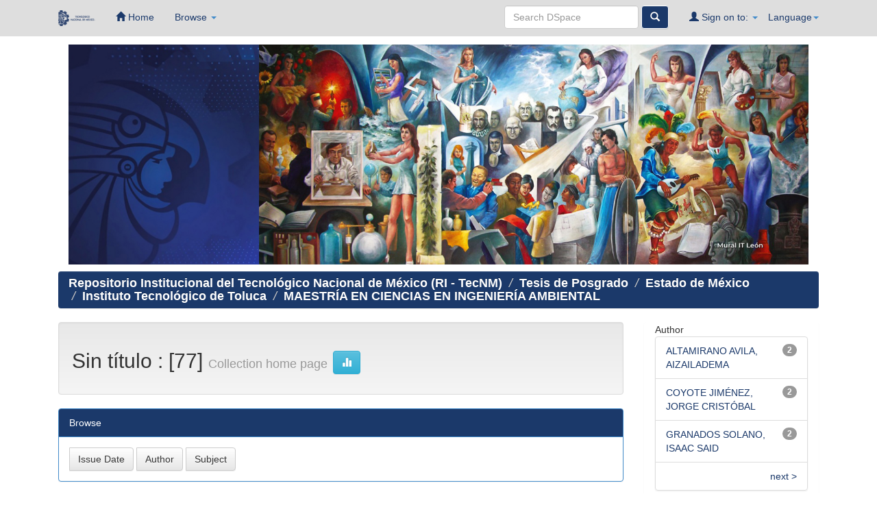

--- FILE ---
content_type: text/html;charset=UTF-8
request_url: http://rinacional.tecnm.mx/handle/TecNM/2125/?locale=en
body_size: 17927
content:






















<!DOCTYPE html>
<html>
    <head>
        <title>Repositorio Institucional del Tecnológico Nacional de México (RI - TecNM): Sin título</title>
        <meta http-equiv="Content-Type" content="text/html; charset=UTF-8" />
        <meta name="Generator" content="DSpace 6.3" />
        <meta name="viewport" content="width=device-width, initial-scale=1.0">
        <link rel="shortcut icon" href="/favicon.ico" type="image/x-icon"/>
	    <link rel="stylesheet" href="/static/css/jquery-ui-1.10.3.custom/redmond/jquery-ui-1.10.3.custom.css" type="text/css" />
	    <link rel="stylesheet" href="/static/css/bootstrap/bootstrap.min.css" type="text/css" />
	    <link rel="stylesheet" href="/static/css/bootstrap/bootstrap-theme.min.css" type="text/css" />
	    <link rel="stylesheet" href="/static/css/bootstrap/dspace-theme.css" type="text/css" />
		<!-- Google tag (gtag.js) -->
		<script async src="https://www.googletagmanager.com/gtag/js?id=G-JY7H0XXTYX"></script>
		<script>
		  window.dataLayer = window.dataLayer || [];
		  function gtag(){dataLayer.push(arguments);}
		  gtag('js', new Date());

		  gtag('config', 'G-JY7H0XXTYX');
		</script>

        <link rel="alternate" type="application/rdf+xml" title="Items in Collection" href="/feed/rss_1.0/TecNM/2125"/>

        <link rel="alternate" type="application/rss+xml" title="Items in Collection" href="/feed/rss_2.0/TecNM/2125"/>

        <link rel="alternate" type="application/rss+xml" title="Items in Collection" href="/feed/atom_1.0/TecNM/2125"/>

        <link rel="search" type="application/opensearchdescription+xml" href="/open-search/description.xml" title="DSpace"/>

        
	<script type='text/javascript' src="/static/js/jquery/jquery-1.10.2.min.js"></script>
	<script type='text/javascript' src='/static/js/jquery/jquery-ui-1.10.3.custom.min.js'></script>
	<script type='text/javascript' src='/static/js/bootstrap/bootstrap.min.js'></script>
	<script type='text/javascript' src='/static/js/holder.js'></script>
	<script type="text/javascript" src="/utils.js"></script>
    <script type="text/javascript" src="/static/js/choice-support.js"> </script>

    
    
        <script type="text/javascript">
            var _gaq = _gaq || [];
            _gaq.push(['_setAccount', 'UA-182270191-1']);
            _gaq.push(['_trackPageview']);

            (function() {
                var ga = document.createElement('script'); ga.type = 'text/javascript'; ga.async = true;
                ga.src = ('https:' == document.location.protocol ? 'https://ssl' : 'http://www') + '.google-analytics.com/ga.js';
                var s = document.getElementsByTagName('script')[0]; s.parentNode.insertBefore(ga, s);
            })();
        </script>
    
    

<!-- HTML5 shim and Respond.js IE8 support of HTML5 elements and media queries -->
<!--[if lt IE 9]>
  <script src="/static/js/html5shiv.js"></script>
  <script src="/static/js/respond.min.js"></script>
<![endif]-->

    </head>

    
    


    

    <body class="undernavigation">
<a class="sr-only" href="#content">Skip navigation</a>
<header style="background-color:#DEDEDE;" class="navbar-fixed-top">
   
    
            <div class="container">
                
























<!-- Google tag (gtag.js) -->
		<script async src="https://www.googletagmanager.com/gtag/js?id=G-JY7H0XXTYX"></script>
		<script>
		  window.dataLayer = window.dataLayer || [];
		  function gtag(){dataLayer.push(arguments);}
		  gtag('js', new Date());

		  gtag('config', 'G-JY7H0XXTYX');
		</script>
       <div class="navbar-header">
         <button type="button" class="navbar-toggle" data-toggle="collapse" data-target=".navbar-collapse">
           <span class="icon-bar"></span>
           <span class="icon-bar"></span>
		   
           <span class="icon-bar"></span>
         </button>
         <a class="navbar-brand" href="https://www.tecnm.mx/"><img height="23" src="/image/icon3.ico" alt="DSpace logo" /></a>
       </div>
       <nav class="collapse navbar-collapse bs-navbar-collapse" role="navigation">
         <ul class="nav navbar-nav">
           <li class=""><a href="/"><span class="glyphicon glyphicon-home"></span> Home</a></li>
                
           <li class="dropdown">
             <a href="#" class="dropdown-toggle" data-toggle="dropdown">Browse <b class="caret"></b></a>
             <ul class="dropdown-menu">
               <li><a href="/community-list">Communities<br/>&amp;&nbsp;Collections</a></li>
				<li class="divider"></li>
				<li class="dropdown-header">Herramientas de Operación <br>RI-TecNM</li>
					
          <li><a href="https://drive.google.com/file/d/1ZzrpLug2c3PRaVuFbmHIe7Bhf0KL_yDh/view?usp=sharing" target="_blank" rel="noopener noreferrer">Manual de Usuario</a></li>
          <li><a href="https://drive.google.com/file/d/1n03xYmFt5Ixq7Xo15TdHsbFys1pINa9C/view?usp=sharing" target="_blank" rel="noopener noreferrer">Ver Estadísticas</a></li>
          <li><a href="https://acortar.link/GBW74k" target="_blank" rel="noopener noreferrer">Video Capacitación</a></li>
          <li><a href="https://drive.google.com/file/d/1EDmA2lZ25-gvFNsILy04f06fcyaFZFGy/view?usp=sharing" target="_blank" rel="noopener noreferrer">Carga de Items Posgrado</a></li>
      </ul>
          </li>
		</ul>


 
    <div class="nav navbar-nav navbar-right">
	 <ul class="nav navbar-nav navbar-right">
      <li class="dropdown">
       <a href="#" class="dropdown-toggle" data-toggle="dropdown">Language<b class="caret"></b></a>
        <ul class="dropdown-menu">
 
      <li>
        <a onclick="javascript:document.repost.locale.value='pt';
                  document.repost.submit();" href="?locale=pt">
         português
       </a>
      </li>
 
      <li>
        <a onclick="javascript:document.repost.locale.value='fr';
                  document.repost.submit();" href="?locale=fr">
         français
       </a>
      </li>
 
      <li>
        <a onclick="javascript:document.repost.locale.value='en';
                  document.repost.submit();" href="?locale=en">
         English
       </a>
      </li>
 
      <li>
        <a onclick="javascript:document.repost.locale.value='es';
                  document.repost.submit();" href="?locale=es">
         español
       </a>
      </li>
 
     </ul>
    </li>
    </ul>
  </div>
 
 
       <div class="nav navbar-nav navbar-right">
		<ul class="nav navbar-nav navbar-right">
         <li class="dropdown">
         
             <a href="#" class="dropdown-toggle" data-toggle="dropdown"><span class="glyphicon glyphicon-user"></span> Sign on to: <b class="caret"></b></a>
	             
             <ul class="dropdown-menu">
               <li><a href="/mydspace">My DSpace</a></li>
               <li><a href="/subscribe">Receive email<br/>updates</a></li>
               <li><a href="/profile">Edit Profile</a></li>

		
             </ul>
           </li>
          </ul>
          
	
	<form method="get" action="/simple-search" class="navbar-form navbar-right">
	    <div class="form-group">
          <input type="text" class="form-control" placeholder='Search&nbsp;DSpace' name="query" id="tequery"/>
        </div>
        <button type="submit" class="btn btn-primary"><span class="glyphicon glyphicon-search"></span></button>

	</form></div>
    </nav>

            </div>

</header>

<main id="content" role="main">
    
<div class="container">




<div class="container">
    <div class="col-md-3">
        <img src="https://i.postimg.cc/mDSGTpJh/Cabeza.jpg" alt="" height="100%" width="113%">
    </div>
    <div class="col-md-9">
        <div id="Carousel_Murales" class="carousel slide" data-ride="carousel">
            <div class="carousel-inner">
                <div class="item active" data-duration="1000">
                    <img src="https://i.postimg.cc/44BTMMpS/Mural1.jpg" alt="" height="100%" width="100%">
                </div>
                <div class="item" data-duration="1000">
                    <img src="https://i.postimg.cc/fTPQW927/Mural2.jpg" alt="" height="100%" width="100%">
                </div>
                <div class="item" data-duration="1000">
                    <img src="https://i.postimg.cc/j2g07wsb/Mural3.jpg" alt="" height="100%" width="100%">
                </div>
                <div class="item" data-duration="1000">
                    <img src="https://i.postimg.cc/J40WWqq4/Mural4.jpg" alt="" height="100%" width="100%">
                </div>
                <div class="item" data-duration="1000">
                    <img src="https://i.postimg.cc/D0y30d36/Mural5.jpg" alt="" height="100%" width="100%">
                </div>
            </div>
        </div>
    </div>
</div>





<div class="container">
                <h4>



  

<ol class="breadcrumb btn-success" style="background-color: #1B396A">

  <li><a href="/">Repositorio Institucional del Tecnológico Nacional de México (RI - TecNM)</a></li>

  <li><a href="/handle/TecNM/5">Tesis de Posgrado</a></li>

  <li><a href="/handle/TecNM/20">Estado de México</a></li>

  <li><a href="/handle/TecNM/103">Instituto Tecnológico de Toluca</a></li>

  <li><a href="/handle/TecNM/2118">MAESTRÍA EN CIENCIAS EN INGENIERÍA AMBIENTAL</a></li>

</ol>
<h4>
				
</div>  
</ol>              



        
<div class="container">

	<div class="row">
		<div class="col-md-9">
		

































    <div class="well">
    <div class="row"><div class="col-md-8"><h2>Sin título

                : [77]

		<small>Collection home page</small>
      <a class="statisticsLink btn btn-info" href="/handle/TecNM/2125/statistics"><span class="glyphicon glyphicon-stats"></span></a>
      </h2></div>

	</div>

  </div>
  <p class="copyrightText"></p>
  
  
  <div class="panel panel-primary">
  	<div class="panel-heading">
        Browse
	</div>
	<div class="panel-body">
	

	<form method="get" class="btn-group" action="/handle/TecNM/2125/browse">
		<input type="hidden" name="type" value="dateissued"/>
		
		<input type="submit" class="btn btn-default" name="submit_browse" value="Issue Date"/>
	</form>

	<form method="get" class="btn-group" action="/handle/TecNM/2125/browse">
		<input type="hidden" name="type" value="author"/>
		
		<input type="submit" class="btn btn-default" name="submit_browse" value="Author"/>
	</form>

	<form method="get" class="btn-group" action="/handle/TecNM/2125/browse">
		<input type="hidden" name="type" value="subject"/>
		
		<input type="submit" class="btn btn-default" name="submit_browse" value="Subject"/>
	</form>
	</div>
</div>

        <form class="well" method="get" action="">

                <small>
            		  Subscribe to this collection to receive daily e-mail notification of new additions
                </small>
				<input class="btn btn-sm btn-info" type="submit" name="submit_subscribe" value="Subscribe" />

    <span class="pull-right">
    
    <a href="/feed/rss_1.0/TecNM/2125"><img src="/image/rss1.gif" alt="RSS Feed" width="80" height="15" style="margin: 3px 0 3px" /></a>

    <a href="/feed/rss_2.0/TecNM/2125"><img src="/image/rss2.gif" alt="RSS Feed" width="80" height="15" style="margin: 3px 0 3px" /></a>

    <a href="/feed/atom_1.0/TecNM/2125"><img src="/image/rss.gif" alt="RSS Feed" width="36" height="15" style="margin: 3px 0 3px" /></a>

    	</span>
        </form>

<div class="row">
	



















</div>



  













            

	</div>
	<div class="col-md-3">
                    




    
    
    












<div class="col-md-12">

<div id="facets" class="facetsBox row panel">
<div id="facet_author" class="facet col-md-12">
	    <span class="facetName">Author</span>
	    <ul class="list-group"><li class="list-group-item"><span class="badge">2</span> <a href="/handle/TecNM/2125/simple-search?filterquery=ALTAMIRANO+AVILA%2C+AIZAILADEMA&amp;filtername=author&amp;filtertype=equals"
	                title="AquiFilter by ALTAMIRANO AVILA, AIZAILADEMA">
	                ALTAMIRANO AVILA, AIZAILADEMA</a></li><li class="list-group-item"><span class="badge">2</span> <a href="/handle/TecNM/2125/simple-search?filterquery=COYOTE+JIM%C3%89NEZ%2C+JORGE+CRIST%C3%93BAL&amp;filtername=author&amp;filtertype=equals"
	                title="AquiFilter by COYOTE JIMÉNEZ, JORGE CRISTÓBAL">
	                COYOTE JIMÉNEZ, JORGE CRISTÓBAL</a></li><li class="list-group-item"><span class="badge">2</span> <a href="/handle/TecNM/2125/simple-search?filterquery=GRANADOS+SOLANO%2C+ISAAC+SAID&amp;filtername=author&amp;filtertype=equals"
	                title="AquiFilter by GRANADOS SOLANO, ISAAC SAID">
	                GRANADOS SOLANO, ISAAC SAID</a></li><li class="list-group-item"><span style="visibility: hidden;">.</span>
		        
	            
	            <a href="/handle/TecNM/2125?author_page=1"><span class="pull-right">next ></span></a>
	            </li></ul></div><div id="facet_subject" class="facet col-md-12">
	    <span class="facetName">Subject</span>
	    <ul class="list-group"><li class="list-group-item"><span class="badge">2</span> <a href="/handle/TecNM/2125/simple-search?filterquery=BIODEGRADACI%C3%93N+DE+RESIDUOS+S%C3%93LIDOS+URBANOS+CON+RECIRCULACI%C3%93N+DE+LIXIVIADOS+A+DOS+TASAS+Y+DOS+FRECUENCIAS&amp;filtername=subject&amp;filtertype=equals"
	                title="AquiFilter by BIODEGRADACIÓN DE RESIDUOS SÓLIDOS URBANOS CON RECIRCULACIÓN DE LIXIVIADOS A DOS TASAS Y DOS FRECUENCIAS">
	                BIODEGRADACIÓN DE RESIDUOS SÓLIDO...</a></li><li class="list-group-item"><span class="badge">2</span> <a href="/handle/TecNM/2125/simple-search?filterquery=CARACTERIZACI%C3%93N+MICROBIANA+DURANTE+EL+PROCESO+DE+DEGRADACI%C3%93N+ACELERADA+DE+RESIDUOS+S%C3%93LIDOS+URBANOS&amp;filtername=subject&amp;filtertype=equals"
	                title="AquiFilter by CARACTERIZACIÓN MICROBIANA DURANTE EL PROCESO DE DEGRADACIÓN ACELERADA DE RESIDUOS SÓLIDOS URBANOS">
	                CARACTERIZACIÓN MICROBIANA DURANT...</a></li><li class="list-group-item"><span class="badge">2</span> <a href="/handle/TecNM/2125/simple-search?filterquery=ESTUDIO+DE+LA+SORCI%C3%93N+DE+IONES+FLUORURO+CON+TEPOJAL+ACONDICIONADO+Y+SU+COMPOSITO+QUITOSANO-TEPOJAL&amp;filtername=subject&amp;filtertype=equals"
	                title="AquiFilter by ESTUDIO DE LA SORCIÓN DE IONES FLUORURO CON TEPOJAL ACONDICIONADO Y SU COMPOSITO QUITOSANO-TEPOJAL">
	                ESTUDIO DE LA SORCIÓN DE IONES FL...</a></li><li class="list-group-item"><span style="visibility: hidden;">.</span>
		        
	            
	            <a href="/handle/TecNM/2125?subject_page=1"><span class="pull-right">next ></span></a>
	            </li></ul></div><div id="facet_dateIssued" class="facet col-md-12">
	    <span class="facetName">Date issued</span>
	    <ul class="list-group"><li class="list-group-item"><span class="badge">11</span> <a href="/handle/TecNM/2125/simple-search?filterquery=%5B2020+TO+2024%5D&amp;filtername=dateIssued&amp;filtertype=equals"
	                title="AquiFilter by 2020 - 2024">
	                2020 - 2024</a></li><li class="list-group-item"><span class="badge">66</span> <a href="/handle/TecNM/2125/simple-search?filterquery=%5B2013+TO+2019%5D&amp;filtername=dateIssued&amp;filtertype=equals"
	                title="AquiFilter by 2013 - 2019">
	                2013 - 2019</a></li></ul></div></div></div>
  
    </div>
    </div>       

</div>
</main>
</main>



    <footer style="background-color:#1B396A;" class="navbar-bottom">

      <section style="background-color: #1B396A; width:85%; margin:auto; padding-bottom:50px;" id="Section Inferior">
      <section class="Mapa y enlaces">

		<div class="row">
  			<div class="col-sm-4">
  				<br><br>
  				<p style="text-align:center;"><strong><font size=4 style="color:#FFFFFF">Repositorio Institucional TecNM</strong></p>
  				<p><strong><font size=4 style="color:#FFFFFF">Dirección</strong></p>
            	<p><font size=3 style="color:#FFFFFF">Av. Universidad 1200, Xoco, Benito Juárez, 03330 Ciudad de México, CDMX.</font></p>
                <p align="center"><iframe src="https://www.google.com/maps/embed?pb=!1m18!1m12!1m3!1d3764.168286745534!2d-99.17093298526561!3d19.36186458692447!2m3!1f0!2f0!3f0!3m2!1i1024!2i768!4f13.1!3m3!1m2!1s0x85d1ff2a32fb54cd%3A0xc032b9cecdd00867!2sTecnol%C3%B3gico%20Nacional%20De%20M%C3%A9xico!5e0!3m2!1ses-419!2smx!4v1569527710329!5m2!1ses-419!2smx" width="100%" height="300%"  frameborder="0" style="border:0;"></iframe>
              	</p>
  			</div>
      		<div class="col-sm-5"><p></font></p>
      			<br><br>      
       			<p><img src="/image/LogoTecNMBlanco.png" height="100%" width="100%" class="rounded" alt="Cargando"></p>
      		</div>
      		<div class="col-sm-3">
      	    	<br><br>
      	    	<p><strong><font size=4 style="color:#FFFFFF">Contacto del RI-TecNM</strong></p>
      	    	<a href="https://rinacional.tecnm.mx/feedback"><font size=3 style="color:#FFFFFF">Comentarios del RI-TecNM</a></p>
                <a href="mailto:repositorionacional@tecnm.mx"><font size=3 style="color:#FFFFFF">Envíanos un Email al RI-TecNM</a></p><br><br>
                <p><strong><font size=4 style="color:#FFFFFF">Contacto TecNM</strong></p>
				<p><font size=3 style="color:#FFFFFF">Email: contacto@tecnm.mx</font></p>
				<p><font size=3 style="color:#FFFFFF">Conmutador: 55 36002500</font></p>
      	    </div>
    	</div>



        <div class="footer-lower">
           <hr>
           <div class="media-container-row mbr-white" style="text-align:center;">
                <div class="col-sm-5 copyright"><p><strong><font size=3 style="color:#FFFFFF">

                </strong></p></div>
            </div>
        </div>
		&copy; 2021 TecNM - Todos los Derechos Reservados
    <!--REPOSITORIO INSTITUCIONAL TECNM ELABORADO Y DISEÑADO POR:
      - OLGUIN REYES OMAR ALEXIS
      - SANTOS ALEJANDRE JOSE ANTONIO -->
	</footer>  
 </body>
</html>


